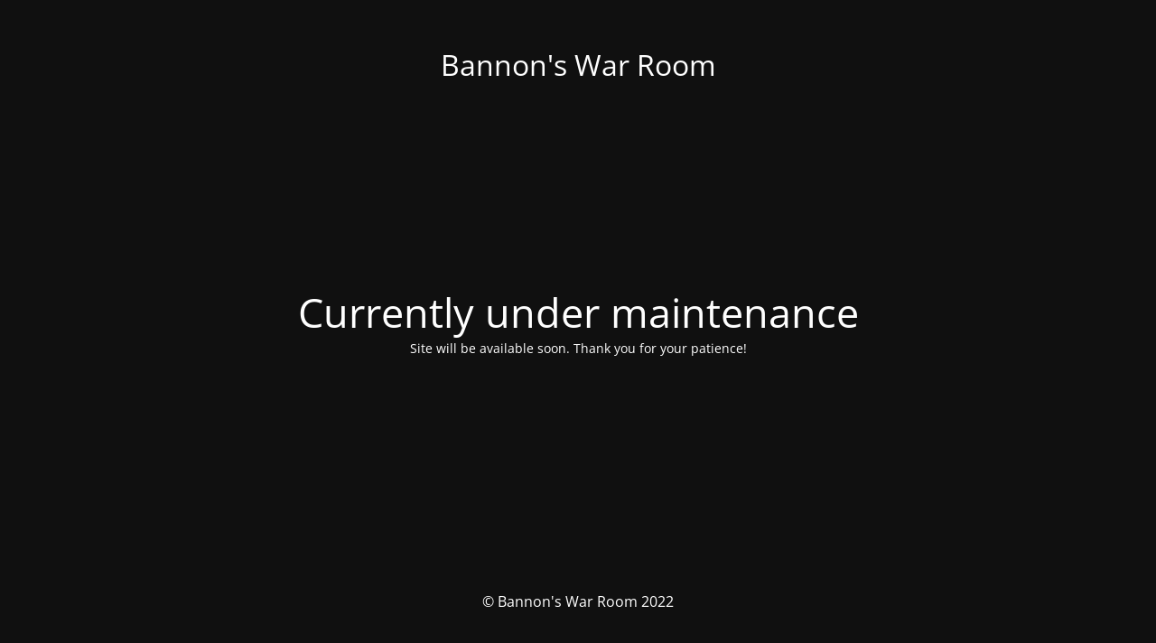

--- FILE ---
content_type: text/html; charset=UTF-8
request_url: https://bannonswarroom.com/bannon-trump-will-be-re-inaugurated-on-january-20-2021/
body_size: 1471
content:
<!DOCTYPE html>
<html lang="en-US">
<head>
<meta charset="UTF-8" />
<title>Site is undergoing maintenance</title>	<link rel="icon" href="https://bannonswarroom.com/wp-content/uploads/2020/11/cropped-B-32x32.jpg" sizes="32x32" />
<link rel="icon" href="https://bannonswarroom.com/wp-content/uploads/2020/11/cropped-B-192x192.jpg" sizes="192x192" />
<link rel="apple-touch-icon" href="https://bannonswarroom.com/wp-content/uploads/2020/11/cropped-B-180x180.jpg" />
<meta name="msapplication-TileImage" content="https://bannonswarroom.com/wp-content/uploads/2020/11/cropped-B-270x270.jpg" />
<meta name="viewport" content="width=device-width, maximum-scale=1, initial-scale=1, minimum-scale=1">
<meta name="description" content="Breaking News and Aggregation by Stephen K. Bannon and Team"/>
<meta http-equiv="X-UA-Compatible" content="" />
<meta property="og:site_name" content="Bannon&#039;s War Room - Breaking News and Aggregation by Stephen K. Bannon and Team"/>
<meta property="og:title" content="Site is undergoing maintenance"/>
<meta property="og:type" content="Maintenance"/>
<meta property="og:url" content="https://bannonswarroom.com"/>
<meta property="og:description" content="Site will be available soon. Thank you for your patience!"/>
<link rel="profile" href="http://gmpg.org/xfn/11" />
<link rel="pingback" href="https://bannonswarroom.com/xmlrpc.php" />
<link rel='stylesheet' id='mtnc-style-css' href='//bannonswarroom.com/wp-content/cache/wpfc-minified/lc55k2ej/c8ky1.css' type='text/css' media='all' />
<link rel='stylesheet' id='mtnc-fonts-css' href='//bannonswarroom.com/wp-content/cache/wpfc-minified/g4i9svdm/c8ky1.css' type='text/css' media='all' />
<style type="text/css">body {background-color: #111111}.preloader {background-color: #111111}body {font-family: Open Sans; }.site-title, .preloader i, .login-form, .login-form a.lost-pass, .btn-open-login-form, .site-content, .user-content-wrapper, .user-content, footer, .maintenance a{color: #ffffff;} a.close-user-content, #mailchimp-box form input[type="submit"], .login-form input#submit.button  {border-color:#ffffff} input[type="submit"]:hover{background-color:#ffffff} input:-webkit-autofill, input:-webkit-autofill:focus{-webkit-text-fill-color:#ffffff} body &gt; .login-form-container{background-color:#111111}.btn-open-login-form{background-color:#111111}input:-webkit-autofill, input:-webkit-autofill:focus{-webkit-box-shadow:0 0 0 50px #111111 inset}input[type='submit']:hover{color:#111111} #custom-subscribe #submit-subscribe:before{background-color:#111111} </style>		<!--[if IE]>
<style type="text/css">
</style>
<script type="text/javascript" src="https://bannonswarroom.com/wp-content/plugins/maintenance/load/js/jquery.backstretch.min.js"></script>
<![endif]-->
<link rel="stylesheet" href="https://fonts.bunny.net/css?family=Open%20Sans:300,300italic,regular,italic,600,600italic,700,700italic,800,800italic:300"></head>
<body class="maintenance ">
<div class="main-container">
<div class="preloader"><i class="fi-widget" aria-hidden="true"></i></div>	<div id="wrapper">
<div class="center logotype">
<header>
<div class="logo-box istext" rel="home"><h1 class="site-title">Bannon&#039;s War Room</h1></div>			</header>
</div>
<div id="content" class="site-content">
<div class="center">
<h2 class="heading font-center" style="font-weight:300;font-style:normal">Currently under maintenance</h2><div class="description" style="font-weight:300;font-style:normal"><p>Site will be available soon. Thank you for your patience!</p>
</div>			</div>
</div>
</div> <!-- end wrapper -->
<footer>
<div class="center">
<div style="font-weight:300;font-style:normal">© Bannon's War Room 2022</div>		</div>
</footer>
</div>
<!--[if lte IE 10]>
<script type='text/javascript' src='https://bannonswarroom.com/wp-includes/js/jquery/jquery.min.js?ver=6.1.1' id='jquery_ie-js'></script>
<![endif]-->
<!--[if !IE]><!--><script type='text/javascript' src='https://bannonswarroom.com/wp-includes/js/jquery/jquery.min.js?ver=3.6.1' id='jquery-core-js'></script>
<script type='text/javascript' src='https://bannonswarroom.com/wp-includes/js/jquery/jquery-migrate.min.js?ver=3.3.2' id='jquery-migrate-js'></script>
<!--<![endif]--><script type='text/javascript' id='_frontend-js-extra'>
/* <![CDATA[ */
var mtnc_front_options = {"body_bg":"","gallery_array":[],"blur_intensity":"5","font_link":["Open Sans:300,300italic,regular,italic,600,600italic,700,700italic,800,800italic:300"]};
/* ]]> */
</script>
<script type='text/javascript' src='https://bannonswarroom.com/wp-content/plugins/maintenance/load/js/jquery.frontend.js?ver=1672253350' id='_frontend-js'></script>
</body>
</html><!-- WP Fastest Cache file was created in 0.1531548500061 seconds, on 12-01-23 8:16:41 -->